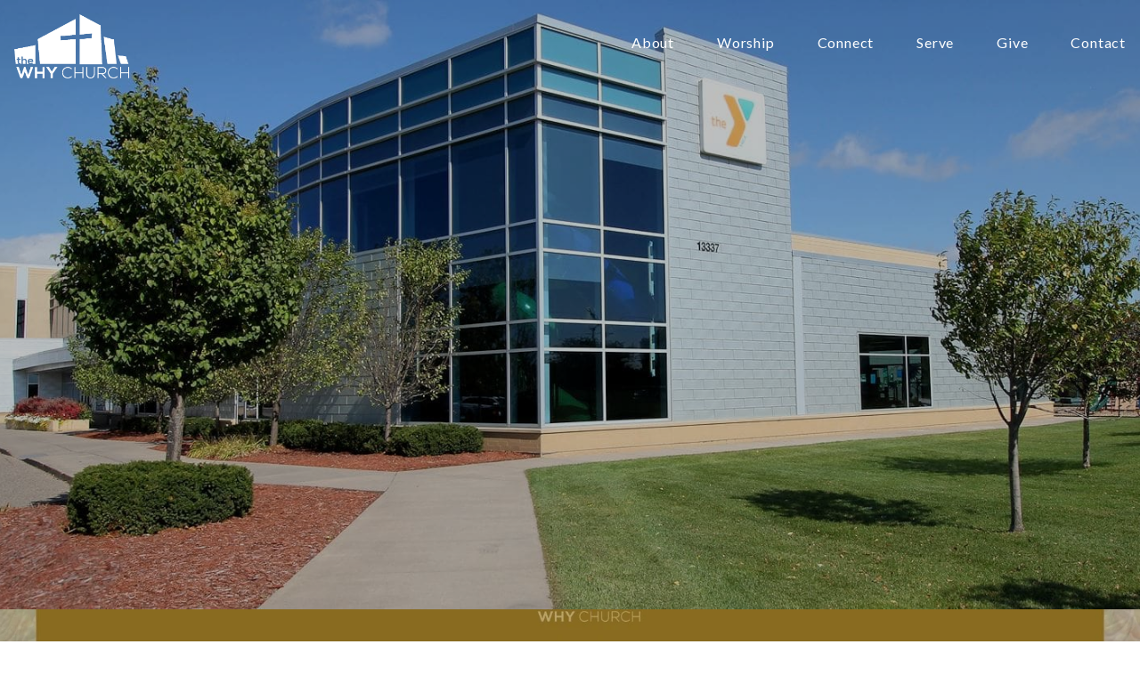

--- FILE ---
content_type: text/html; charset=UTF-8
request_url: https://www.thewhychurch.org/
body_size: 7517
content:
<!DOCTYPE html><!--[if lt IE 7]> <html class="no-js lt-ie9 lt-ie8 lt-ie7" lang="en-US"> <![endif]--><!--[if IE 7]> <html class="no-js lt-ie9 lt-ie8" lang="en-US"> <![endif]--><!--[if IE 8]> <html class="no-js lt-ie9" lang="en-US"> <![endif]--><!--[if gt IE 8]><!--> <html class="no-js" lang="en-US"> <!--<![endif]--><head> <meta charset="utf-8"> <title>The WHY Church</title> <meta name="viewport" content="width=device-width, initial-scale=1"> <link rel="profile" href="http://gmpg.org/xfn/11"> <link rel="pingback" href="https://www.thewhychurch.org/xmlrpc.php"> <link rel='dns-prefetch' href='//cdnjs.cloudflare.com'/><link rel='dns-prefetch' href='//js.stripe.com'/><link rel='dns-prefetch' href='//thewhychurch.thechurchco.com'/><link rel='dns-prefetch' href='//s.w.org'/> <script type="text/javascript">
			window._wpemojiSettings = {"baseUrl":"https:\/\/s.w.org\/images\/core\/emoji\/2.3\/72x72\/","ext":".png","svgUrl":"https:\/\/s.w.org\/images\/core\/emoji\/2.3\/svg\/","svgExt":".svg","source":{"wpemoji":"https:\/\/www.thewhychurch.org\/wp-includes\/js\/wp-emoji.js?ver=2.8.0","twemoji":"https:\/\/www.thewhychurch.org\/wp-includes\/js\/twemoji.js?ver=2.8.0"}};
			( function( window, document, settings ) {
	var src, ready, ii, tests;

	/*
	 * Create a canvas element for testing native browser support
	 * of emoji.
	 */
	var canvas = document.createElement( 'canvas' );
	var context = canvas.getContext && canvas.getContext( '2d' );

	/**
	 * Check if two sets of Emoji characters render the same.
	 *
	 * @param set1 array Set of Emoji characters.
	 * @param set2 array Set of Emoji characters.
	 * @returns {boolean} True if the two sets render the same.
	 */
	function emojiSetsRenderIdentically( set1, set2 ) {
		var stringFromCharCode = String.fromCharCode;

		// Cleanup from previous test.
		context.clearRect( 0, 0, canvas.width, canvas.height );
		context.fillText( stringFromCharCode.apply( this, set1 ), 0, 0 );
		var rendered1 = canvas.toDataURL();

		// Cleanup from previous test.
		context.clearRect( 0, 0, canvas.width, canvas.height );
		context.fillText( stringFromCharCode.apply( this, set2 ), 0, 0 );
		var rendered2 = canvas.toDataURL();

		return rendered1 === rendered2;
	}

	/**
	 * Detect if the browser supports rendering emoji or flag emoji. Flag emoji are a single glyph
	 * made of two characters, so some browsers (notably, Firefox OS X) don't support them.
	 *
	 * @since 4.2.0
	 *
	 * @param type {String} Whether to test for support of "flag" or "emoji".
	 * @return {Boolean} True if the browser can render emoji, false if it cannot.
	 */
	function browserSupportsEmoji( type ) {
		var isIdentical;

		if ( ! context || ! context.fillText ) {
			return false;
		}

		/*
		 * Chrome on OS X added native emoji rendering in M41. Unfortunately,
		 * it doesn't work when the font is bolder than 500 weight. So, we
		 * check for bold rendering support to avoid invisible emoji in Chrome.
		 */
		context.textBaseline = 'top';
		context.font = '600 32px Arial';

		switch ( type ) {
			case 'flag':
				/*
				 * Test for UN flag compatibility. This is the least supported of the letter locale flags,
				 * so gives us an easy test for full support.
				 *
				 * To test for support, we try to render it, and compare the rendering to how it would look if
				 * the browser doesn't render it correctly ([U] + [N]).
				 */
				isIdentical = emojiSetsRenderIdentically(
					[ 55356, 56826, 55356, 56819 ],
					[ 55356, 56826, 8203, 55356, 56819 ]
				);

				if ( isIdentical ) {
					return false;
				}

				/*
				 * Test for English flag compatibility. England is a country in the United Kingdom, it
				 * does not have a two letter locale code but rather an five letter sub-division code.
				 *
				 * To test for support, we try to render it, and compare the rendering to how it would look if
				 * the browser doesn't render it correctly (black flag emoji + [G] + [B] + [E] + [N] + [G]).
				 */
				isIdentical = emojiSetsRenderIdentically(
					[ 55356, 57332, 56128, 56423, 56128, 56418, 56128, 56421, 56128, 56430, 56128, 56423, 56128, 56447 ],
					[ 55356, 57332, 8203, 56128, 56423, 8203, 56128, 56418, 8203, 56128, 56421, 8203, 56128, 56430, 8203, 56128, 56423, 8203, 56128, 56447 ]
				);

				return ! isIdentical;
			case 'emoji':
				/*
				 * Emoji 5 has fairies of all genders.
				 *
				 * To test for support, try to render a new emoji (fairy, male), then compares
				 * it to how it would look if the browser doesn't render it correctly
				 * (fairy + male sign).
				 */
				isIdentical = emojiSetsRenderIdentically(
					[ 55358, 56794, 8205, 9794, 65039 ],
					[ 55358, 56794, 8203, 9794, 65039 ]
				);
				return ! isIdentical;
		}

		return false;
	}

	function addScript( src ) {
		var script = document.createElement( 'script' );

		script.src = src;
		script.defer = script.type = 'text/javascript';
		document.getElementsByTagName( 'head' )[0].appendChild( script );
	}

	tests = Array( 'flag', 'emoji' );

	settings.supports = {
		everything: true,
		everythingExceptFlag: true
	};

	for( ii = 0; ii < tests.length; ii++ ) {
		settings.supports[ tests[ ii ] ] = browserSupportsEmoji( tests[ ii ] );

		settings.supports.everything = settings.supports.everything && settings.supports[ tests[ ii ] ];

		if ( 'flag' !== tests[ ii ] ) {
			settings.supports.everythingExceptFlag = settings.supports.everythingExceptFlag && settings.supports[ tests[ ii ] ];
		}
	}

	settings.supports.everythingExceptFlag = settings.supports.everythingExceptFlag && ! settings.supports.flag;

	settings.DOMReady = false;
	settings.readyCallback = function() {
		settings.DOMReady = true;
	};

	if ( ! settings.supports.everything ) {
		ready = function() {
			settings.readyCallback();
		};

		if ( document.addEventListener ) {
			document.addEventListener( 'DOMContentLoaded', ready, false );
			window.addEventListener( 'load', ready, false );
		} else {
			window.attachEvent( 'onload', ready );
			document.attachEvent( 'onreadystatechange', function() {
				if ( 'complete' === document.readyState ) {
					settings.readyCallback();
				}
			} );
		}

		src = settings.source || {};

		if ( src.concatemoji ) {
			addScript( src.concatemoji );
		} else if ( src.wpemoji && src.twemoji ) {
			addScript( src.twemoji );
			addScript( src.wpemoji );
		}
	}

} )( window, document, window._wpemojiSettings );
		</script> <style type="text/css">img.wp-smiley,img.emoji { display: inline !important; border: none !important; box-shadow: none !important; height: 1em !important; width: 1em !important; margin: 0 .07em !important; vertical-align: -0.1em !important; background: none !important; padding: 0 !important;}</style><link rel='stylesheet' id='thechurchco-theme-css' href='https://www.thewhychurch.org/wp-content/themes/crtvchurch-two/assets/dist/css/site.min.css?ver=1.2.9' type='text/css' media='all'/><script type='text/javascript' src='https://v1staticassets.thechurchco.com/includes/js/jquery/jquery.js?ver=1.12.4'></script><script type='text/javascript' src='https://v1staticassets.thechurchco.com/includes/js/jquery/jquery-migrate.js?ver=1.4.1'></script><script type='text/javascript' src='https://www.thewhychurch.org/wp-content/themes/crtvchurch-two/assets/dist/js/modernizr.min.js?ver=2.8.3'></script><link rel='https://api.w.org/' href='https://www.thewhychurch.org/wp-json/'/><link rel="EditURI" type="application/rsd+xml" title="RSD" href="https://www.thewhychurch.org/xmlrpc.php?rsd"/><link rel="wlwmanifest" type="application/wlwmanifest+xml" href="https://www.thewhychurch.org/wp-includes/wlwmanifest.xml"/> <meta name="generator" content="THECHURCHCO 2.8.0"><link rel='shortlink' href='https://www.thewhychurch.org/'/><link rel="alternate" type="application/json+oembed" href="https://www.thewhychurch.org/wp-json/oembed/1.0/embed?url=https%3A%2F%2Fwww.thewhychurch.org%2F"/><link rel="alternate" type="text/xml+oembed" href="https://www.thewhychurch.org/wp-json/oembed/1.0/embed?url=https%3A%2F%2Fwww.thewhychurch.org%2F&#038;format=xml"/><meta name="google-site-verification" content="oWmvSYOu2sRCSIc3TLv5ro7oKgj1Y5wd7dyNGUqLw5M"/><link href='https://fonts.googleapis.com/css?family=Montserrat:400,700|Lato:400,700,300' rel='stylesheet' type='text/css'><link rel="stylesheet" id="thechurchco-customizer-css" href="/api/v1/branding.css?v=1.12" type="text/css" media="all"/><meta name="robots" content="noodp"/><meta name="description" content="The WHY Church is an inviting church in Elk River, MN."/><meta property="og:title" content="The WHY Church"><meta property="og:description" content="The WHY Church is an inviting church in Elk River, MN."><meta property="og:url" content="https://www.thewhychurch.org/"><meta property="og:site_name" content="The WHY Church"><meta property="og:type" content="website"/><meta name="twitter:card" content="summary"/><meta name="twitter:description" content="The WHY Church is an inviting church in Elk River, MN."/><meta name="twitter:title" content="The WHY Church"/><link rel="canonical" href="https://www.thewhychurch.org/"/> <script>

			(function(i,s,o,g,r,a,m){i['GoogleAnalyticsObject']=r;i[r]=i[r]||function(){
				(i[r].q=i[r].q||[]).push(arguments)},i[r].l=1*new Date();a=s.createElement(o),
				m=s.getElementsByTagName(o)[0];a.async=1;a.src=g;m.parentNode.insertBefore(a,m)
			})(window,document,'script','//www.google-analytics.com/analytics.js','ga');

			// This Site
						
			
			// Global Tracking
			ga('create', "UA-73740581-4", {'name':'global'});
			ga('global.send', 'pageview');

		</script> <script async src="https://www.googletagmanager.com/gtag/js?id=G-XH16RT9B1H"></script> <script>
		window.dataLayer = window.dataLayer || [];
		function gtag(){dataLayer.push(arguments);}
		gtag('js', new Date());
		gtag('config', 'G-XH16RT9B1H',{'groups':'globaltracking'});
				</script> <script>

        var thechurchcoRecaptchas = [];

        // Recaptcha: Ninja
        var thechurchcoRecaptchaOnLoadCallback = function(){

            var $ = jQuery;
            var recaptchas = {};
            var rID = 0; 

            // Get All Ninja Forms

            $('.ninja-forms-cont').each(function(index){
                
                

                rID++;

                // Scope Form
                var $form = $(this);
                var form_id = $form.context.id+'_'+rID;

                // Tracking
                var tracking = $form.closest('[data-form-tracker]').attr('data-form-tracker');
               
                // Create Container
                var $container = $('<div class="field-wrap" data-tcc-google-recaptcha><div id="'+form_id+'_recaptcha">---RECAPTCHA---</div></div>');

                // Get Submit
                var $submitWrap = $form.find('.submit-wrap');

                // Check if we are in an Iframe or not.
                // Recaptchas don't work well in iFrames so we aren't going to use them.
                if ( self !== top ) {
                    // We need to pass the recaptcha check though so lets fake an answer.
                    var $fakeRecapcha = $('<input type="hidden" name="g-recaptcha-response" value="bypassrecaptcha" />');
                    $fakeRecapcha.insertBefore($submitWrap);
                    return;
                }


                // Insert
                $container.insertBefore($submitWrap)

                // Convert to ReCaptcha
                var wigdet = grecaptcha.render(form_id+'_recaptcha', {
                    'sitekey' : '6LdOFbYUAAAAANCAQ3n-0fCDwDEKpbUTRDCM1QBt',
                });

                thechurchcoRecaptchas.push(wigdet);

                // Clear Captcha on Submit
                $submitWrap.find('[type="submit"]').on('click',function(e){

                    // Track
                    var args = { 'send_to': 'globaltracking' }
                    if(tracking) {
                        gtag('event', tracking, {});
                        gtag('event', tracking, args);
                    }


                    // Reset
                    setTimeout(function(){
                        for(var i=0; i < thechurchcoRecaptchas.length; i++){
                            grecaptcha.reset(thechurchcoRecaptchas[i]);
                        }
                    },5000);
                })

            });

            // Signup Form.
            // if(window.Signup) window.Signup.setupGoogleRecaptcha();

        }

    </script> <link rel="icon" href="https://res.cloudinary.com/thechurchcoproduction/image/fetch/f_auto/https://thechurchco-production.s3.amazonaws.com/uploads/sites/4390/2021/08/cropped-logo-png-sq-32x32.png" sizes="32x32"/><link rel="icon" href="https://res.cloudinary.com/thechurchcoproduction/image/fetch/f_auto/https://thechurchco-production.s3.amazonaws.com/uploads/sites/4390/2021/08/cropped-logo-png-sq-192x192.png" sizes="192x192"/><link rel="apple-touch-icon-precomposed" href="https://res.cloudinary.com/thechurchcoproduction/image/fetch/f_auto/https://thechurchco-production.s3.amazonaws.com/uploads/sites/4390/2021/08/cropped-logo-png-sq-180x180.png"/><meta name="msapplication-TileImage" content="https://res.cloudinary.com/thechurchcoproduction/image/fetch/f_auto/https://thechurchco-production.s3.amazonaws.com/uploads/sites/4390/2021/08/cropped-logo-png-sq-270x270.png"/></head><body class="home page-template-default page page-id-7 thechurchco-default thechurchco-theme-crtvchurch-two"><main class="tcc-main-content"> <div class="top-bar navigation-display-transparent "> <div class="top-bar-container"> <div class="logo logo-landscape medium"><a href="/"><img src="https://res.cloudinary.com/thechurchcoproduction/image/fetch/f_auto/https://thechurchco-production.s3.amazonaws.com/uploads/sites/4390/2021/08/logo-white-png.png" loading="lazy"></a></div> <nav class="primary"> <ul id="menu-main-menu-1" class="menu-primary"><li class="menu-item menu-item-type-post_type menu-item-object-page current-menu-ancestor current-menu-parent current_page_parent current_page_ancestor menu-item-has-children menu-item-50"><a href="https://www.thewhychurch.org/about/">About</a><ul class="sub-menu"> <li class="menu-item menu-item-type-post_type menu-item-object-page menu-item-516"><a href="https://www.thewhychurch.org/new-here/">New Here?</a></li> <li class="menu-item menu-item-type-post_type menu-item-object-page menu-item-546"><a href="https://www.thewhychurch.org/our-team/">Our Team</a></li> <li class="menu-item menu-item-type-post_type menu-item-object-page menu-item-593"><a href="https://www.thewhychurch.org/mission-and-values/">Mission, Values, Vision</a></li> <li class="menu-item menu-item-type-custom menu-item-object-custom current-menu-item current_page_item menu-item-48"><a href="/#times">Visit</a></li></ul></li><li class="menu-item menu-item-type-post_type menu-item-object-page menu-item-has-children menu-item-1252"><a href="https://www.thewhychurch.org/sermons/">Worship</a><ul class="sub-menu"> <li class="menu-item menu-item-type-post_type menu-item-object-page menu-item-129"><a href="https://www.thewhychurch.org/sermons/">Worship Services</a></li> <li class="menu-item menu-item-type-post_type menu-item-object-page menu-item-673"><a href="https://www.thewhychurch.org/church-online/">Worship Livestream</a></li></ul></li><li class="menu-item menu-item-type-post_type menu-item-object-page menu-item-has-children menu-item-515"><a href="https://www.thewhychurch.org/connect/">Connect</a><ul class="sub-menu"> <li class="menu-item menu-item-type-post_type menu-item-object-page menu-item-642"><a href="https://www.thewhychurch.org/kids/">WHY Kids</a></li> <li class="menu-item menu-item-type-post_type menu-item-object-page menu-item-674"><a href="https://www.thewhychurch.org/students/">Students</a></li> <li class="menu-item menu-item-type-post_type menu-item-object-page menu-item-513"><a href="https://www.thewhychurch.org/why-groups/">WHY Groups</a></li> <li class="menu-item menu-item-type-post_type menu-item-object-page menu-item-1867"><a href="https://www.thewhychurch.org/faith-at-home/">Faith at Home</a></li> <li class="menu-item menu-item-type-post_type menu-item-object-page menu-item-1007"><a href="https://www.thewhychurch.org/events/">Events</a></li></ul></li><li class="menu-item menu-item-type-post_type menu-item-object-page menu-item-506"><a href="https://www.thewhychurch.org/serve/">Serve</a></li><li class="menu-item menu-item-type-post_type menu-item-object-page menu-item-137"><a href="https://www.thewhychurch.org/give/">Give</a></li><li class="menu-item menu-item-type-custom menu-item-object-custom menu-item-has-children menu-item-49"><a href="#contact">Contact</a><ul class="sub-menu"> <li class="menu-item menu-item-type-post_type menu-item-object-page menu-item-514"><a href="https://www.thewhychurch.org/prayer/">Prayer</a></li> <li class="menu-item menu-item-type-post_type menu-item-object-page menu-item-701"><a href="https://www.thewhychurch.org/baptism/">Baptism</a></li> <li class="menu-item menu-item-type-post_type menu-item-object-page menu-item-703"><a href="https://www.thewhychurch.org/weddings/">Weddings</a></li> <li class="menu-item menu-item-type-post_type menu-item-object-page menu-item-702"><a href="https://www.thewhychurch.org/funerals/">Funerals</a></li></ul></li></ul> </nav> <nav class="mobile"> <ul id="menu-main-menu-2" class="menu-mobile"><li class="menu-item menu-item-type-post_type menu-item-object-page current-menu-ancestor current-menu-parent current_page_parent current_page_ancestor menu-item-has-children menu-item-50"><a href="https://www.thewhychurch.org/about/">About</a><ul class="sub-menu"> <li class="menu-item menu-item-type-post_type menu-item-object-page menu-item-516"><a href="https://www.thewhychurch.org/new-here/">New Here?</a></li> <li class="menu-item menu-item-type-post_type menu-item-object-page menu-item-546"><a href="https://www.thewhychurch.org/our-team/">Our Team</a></li> <li class="menu-item menu-item-type-post_type menu-item-object-page menu-item-593"><a href="https://www.thewhychurch.org/mission-and-values/">Mission, Values, Vision</a></li> <li class="menu-item menu-item-type-custom menu-item-object-custom current-menu-item current_page_item menu-item-48"><a href="/#times">Visit</a></li></ul></li><li class="menu-item menu-item-type-post_type menu-item-object-page menu-item-has-children menu-item-1252"><a href="https://www.thewhychurch.org/sermons/">Worship</a><ul class="sub-menu"> <li class="menu-item menu-item-type-post_type menu-item-object-page menu-item-129"><a href="https://www.thewhychurch.org/sermons/">Worship Services</a></li> <li class="menu-item menu-item-type-post_type menu-item-object-page menu-item-673"><a href="https://www.thewhychurch.org/church-online/">Worship Livestream</a></li></ul></li><li class="menu-item menu-item-type-post_type menu-item-object-page menu-item-has-children menu-item-515"><a href="https://www.thewhychurch.org/connect/">Connect</a><ul class="sub-menu"> <li class="menu-item menu-item-type-post_type menu-item-object-page menu-item-642"><a href="https://www.thewhychurch.org/kids/">WHY Kids</a></li> <li class="menu-item menu-item-type-post_type menu-item-object-page menu-item-674"><a href="https://www.thewhychurch.org/students/">Students</a></li> <li class="menu-item menu-item-type-post_type menu-item-object-page menu-item-513"><a href="https://www.thewhychurch.org/why-groups/">WHY Groups</a></li> <li class="menu-item menu-item-type-post_type menu-item-object-page menu-item-1867"><a href="https://www.thewhychurch.org/faith-at-home/">Faith at Home</a></li> <li class="menu-item menu-item-type-post_type menu-item-object-page menu-item-1007"><a href="https://www.thewhychurch.org/events/">Events</a></li></ul></li><li class="menu-item menu-item-type-post_type menu-item-object-page menu-item-506"><a href="https://www.thewhychurch.org/serve/">Serve</a></li><li class="menu-item menu-item-type-post_type menu-item-object-page menu-item-137"><a href="https://www.thewhychurch.org/give/">Give</a></li><li class="menu-item menu-item-type-custom menu-item-object-custom menu-item-has-children menu-item-49"><a href="#contact">Contact</a><ul class="sub-menu"> <li class="menu-item menu-item-type-post_type menu-item-object-page menu-item-514"><a href="https://www.thewhychurch.org/prayer/">Prayer</a></li> <li class="menu-item menu-item-type-post_type menu-item-object-page menu-item-701"><a href="https://www.thewhychurch.org/baptism/">Baptism</a></li> <li class="menu-item menu-item-type-post_type menu-item-object-page menu-item-703"><a href="https://www.thewhychurch.org/weddings/">Weddings</a></li> <li class="menu-item menu-item-type-post_type menu-item-object-page menu-item-702"><a href="https://www.thewhychurch.org/funerals/">Funerals</a></li></ul></li></ul> <div class="menu-mobile-handle-container"> <span class="menu-mobile-handle-top"></span> <span class="menu-mobile-handle-middle"></span> <span class="menu-mobile-handle-bottom"></span> </div> </nav> </div></div> <header class="default hide-video-mobile tint -align-default imagebg" style="background-image:url(https://res.cloudinary.com/thechurchcoproduction/image/fetch/f_auto/https://thechurchco-production.s3.amazonaws.com/uploads/sites/4390/2021/08/26024204_1750948381590209_8153913566419820192_o-1.jpeg);"> <div class="container"> <div class="header-content"> <h1 class="header-title long-text">The WHY Church</h1> <div class="header-text">Seek Jesus. Connect Together. Share His Love.</div> <nav class="header-buttons"> <a href="#times" class="button-primary single-line" > <span class="text">Worship with Us</span></a> <a href="https://www.thewhychurch.org/new-here/" class="button-primary single-line" > <span class="text">New Here?</span></a> <a href="https://thewhychurch.ccbchurch.com/goto/login" class="button-primary double-line" target="_blank"> <span class="text">WHY Connect Login</span></a> </nav> </div> </div> </header> <section class="row basic-row imagebg scroll tint-imagebg -align-default " style="background-image:url(https://res.cloudinary.com/thechurchcoproduction/image/fetch/f_auto/https://thechurchco-production.s3.amazonaws.com/uploads/sites/4390/2026/01/Marriage-Campaign-slides-1.jpeg);"> <div class="row-inner"> <div class="container"> <div class="row-defaults long-text "> <div class="row-defaults-wrap" style="text-align:default; "> <h3 class="row-title h3 fx-default" style="color: #ededdc; font-weight: 100; text-align: default;" >Sacred Marriage Course</h3> <div class="row-text h6 fx-default" style="color: #ededdc; font-weight: default; text-align: default;" ><p>What if God designed marriage<br/>to make us holy<br/>more than to make us happy?</p><p>Sundays, 11 AM to 12:45 PM<br/>February 15th through March 22nd</p><p>Lunch is included &<br/>childcare will be available</p><p>Register by January 28th</p></div> <div class="row-buttons "> <a href="https://www.thewhychurch.org/event/" class="button-outlined single-line" ><span class="text">To Register</span></a> </div> </div> </div> </div> </div></section><section class="row basic-row darkbg -align-default " > <div class="row-inner"> <div class="container"> <div class="row-defaults long-text "> <div class="row-defaults-wrap" style="text-align:default; "> <h3 class="row-title default fx-default" style="font-weight: 100; text-align: default;" >Welcome to the WHY Church!</h3> <div class="row-text h6 fx-default" style="color: #ededdc; font-weight: default; text-align: default;" ><p>We are a community of Christ-followers on mission to seek Jesus, connect together, and share His love. Whether you have been following Jesus for years, or you feel new or unsure about your faith, the WHY Church is a place for you. We look forward to seeing you soon!</p></div> <div class="row-buttons "> <a href="https://www.thewhychurch.org/about/" class="button-outlined single-line" ><span class="text">More About Us</span></a> </div> </div> </div> </div> </div></section><section id="times" class="row service-times-row imagebg scroll tint-imagebg -align-default " style="background-image:url(https://res.cloudinary.com/thechurchcoproduction/image/fetch/f_auto/https://thechurchco-production.s3.amazonaws.com/uploads/sites/4390/2021/08/angryimg.png);"> <div class="row-inner"> <div class="container"> <div class="row-defaults "> <div class="row-defaults-wrap" style="text-align:default; "> <h3 class="row-title default fx-default" style="font-weight: 100; text-align: default;" >Join us for Worship!</h3> <h4 class="row-subtitle">The WHY Church @ the Elk River YMCA</h4> <div class="row-text h6 fx-default" style="font-weight: default; text-align: default;" ><p>We gather together on<br/>Sunday mornings at<br/>9:30AM<br/>for about an hour for worship, prayer, Scripture, and a sermon that connects the Bible with our everyday life.</p></div> <div class="row-buttons has-wrapped-text"> <a href="https://www.google.com/maps/place/13337%20Business%20Center%20Drive%20Northwest,%20Elk%20River,%20MN,%20USA/@45.3070195,-93.6044088,17z" class="button-outlined single-line" target="_blank"><span class="text">Get Directions</span></a> <a href="https://www.thewhychurch.org/church-online/" class="button-outlined double-line" ><span class="text">Worship Livestream</span></a> </div> </div> </div> <div class="row-content service-times"> <div class="row-column column-twelve"> <p class="icon service-icon"><span class="icon-clock"></span></p> <h6></h6> <p class="service-day">Sunday</p> <p class="service-time"> <span class="time">9:30 AM</span> </p></div> </div> </div> </div></section><section class="row image-columns-row image-type-circle brandbg -align-default -last-row " > <div class="row-inner"> <div class="container"> <div class="row-defaults long-text "> <div class="row-defaults-wrap" style="text-align:default; "> <h3 class="row-title h4 fx-default" style="font-weight: default; text-align: default;" >Follow us on Social Media</h3> </div> </div> <div class="row-content"> <div class="row-column column-four image-type-circle"> <div class="row-column-wrap"> <div class="image "> <a href="https://www.facebook.com/WHYChurch" target="_blank"> <img class="main" src="https://res.cloudinary.com/thechurchcoproduction/image/fetch/f_auto/https://thechurchco-production.s3.amazonaws.com/uploads/sites/4390/2021/05/Facebook-1-300x300.png" loading="lazy"> </a> </div> <div class="column-text"> <h6></h6> <p></p> </div> </div></div> <div class="row-column column-four image-type-circle"> <div class="row-column-wrap"> <div class="image "> <a href="https://www.instagram.com/thewhychurch/" target="_blank"> <img class="main" src="https://res.cloudinary.com/thechurchcoproduction/image/fetch/f_auto/https://thechurchco-production.s3.amazonaws.com/uploads/sites/4390/2021/05/Instagram-1-300x300.png" loading="lazy"> </a> </div> <div class="column-text"> <h6></h6> <p></p> </div> </div></div> <div class="row-column column-four image-type-circle"> <div class="row-column-wrap"> <div class="image "> <a href="https://www.youtube.com/channel/UC1B-A2x__vQcVYXh6gfBCcg" target="_blank"> <img class="main" src="https://res.cloudinary.com/thechurchcoproduction/image/fetch/f_auto/https://thechurchco-production.s3.amazonaws.com/uploads/sites/4390/2021/05/YouTube-1-300x300.png" loading="lazy"> </a> </div> <div class="column-text"> <h6></h6> <p></p> </div> </div></div> </div> </div> </div></section> <footer class="default row icon-columns-row" id="contact"> <div class="container"> <div class="contact-wrap"> <div class="row-column column-three"> <p> <a href="mailto:info@thewhychurch.org" aria-label="Contact us via email"> <span class="icon icon-mail" aria-hidden="true"></span> <span class="sr-only">Contact us via email</span> </a> </p> <h6>Email</h6> <p><a href="mailto:info@thewhychurch.org">info@thewhychurch.org</a></p> </div> <div class="row-column column-three"> <p> <a href="tel:+1 763-358-0901" aria-label="Call us at +1 763-358-0901"> <span class="icon icon-phone" aria-hidden="true"></span> <span class="sr-only">Call us at +1 763-358-0901</span> </a> </p> <h6>Call</h6> <p><a href="tel:+1 763-358-0901">+1 763-358-0901</a></p> </div> <div class="row-column column-three"> <p> <a href="https://www.google.com/maps/place/13337 Business Center Drive Northwest, Elk River, MN, USA/@45.3070195,-93.6044088,17z" target="_blank" aria-label="View map of our location"> <span class="icon icon-location" aria-hidden="true"></span> <span class="sr-only">View map of our location</span> </a> </p> <h6>Find Us</h6> <p><a href="https://www.google.com/maps/place/13337 Business Center Drive Northwest, Elk River, MN, USA/@45.3070195,-93.6044088,17z" target="_blank">The WHY Church @ the Elk River YMCA</a></p> </div> <div class="row-column column-three"> <p> <a href="/give" target="_blank" aria-label="Give online"> <span class="icon icon-credit-card" aria-hidden="true"></span> <span class="sr-only">Give online</span> </a> </p> <h6>Giving</h6> <p><a href="/give" target="_blank">Give Online</a></p> </div> </div> <div class="social"> <a target="_blank" href="https://www.facebook.com/WHYChurch"><span class="icon-facebook"></span></a> <a target="_blank" href="https://www.instagram.com/thewhychurch/"><span class="icon-instagram"></span></a> <a target="_blank" href="https://www.youtube.com/channel/UC1B-A2x__vQcVYXh6gfBCcg"><span class="icon-play"></span></a> </div> <div class="footer-nav"> </div> <div class="copyright">&copy; 2026 The WHY Church</div> </div> <div class="rep-platform"><a target="_blank" href="https://thechurchco.com/?utm_source=v1site&utm_medium=www.thewhychurch.org&utm_campaign=footer&utm_id=footer">The Church Co</a></div> </footer> <TCCAnnouncements site="https://www.thewhychurch.org" pid="7" time="6000"> </TCCAnnouncements> <script>
		function nativePostMessage(action, data){
			if (!window.parent) return;
			var customData = { action, data };
			window.parent.postMessage(JSON.parse(JSON.stringify(customData)), '*')
		}

		var TCCBroadcastResize = function(){setTimeout(function(){if(!window.parent) return;window.parent.postMessage(JSON.parse(JSON.stringify({action:'RESIZE_PARENT',data: {height: document.documentElement.offsetHeight,origin: window.location.href}})), '*')},250)}
		document.addEventListener("DOMContentLoaded", function(){TCCBroadcastResize();});
		function inIframe(){
			try {
				return window.self !== window.top;
			} catch (e) {
				return true;
			}
		}

		// Some embeds aren't part of web components we need to resize on an interval
		if(inIframe()){

			// On Load
			nativePostMessage('RESIZE_PARENT', {height: document.documentElement.offsetHeight,origin: window.location.href})
			
			// Every Three Seconds
			setInterval(function(){nativePostMessage('RESIZE_PARENT', {height: document.documentElement.offsetHeight,origin: window.location.href})},3000)
			
		}


		</script> <script src="https://www.google.com/recaptcha/api.js?onload=thechurchcoRecaptchaOnLoadCallback&render=explicit" async defer></script><script type='text/javascript' src='https://cdnjs.cloudflare.com/ajax/libs/jquery-cookie/1.4.1/jquery.cookie.min.js?ver=1.4.1'></script><script type='text/javascript' src='https://cdnjs.cloudflare.com/ajax/libs/jquery-validate/1.15.0/jquery.validate.min.js?ver=2.0.1'></script><script type='text/javascript' src='https://cdnjs.cloudflare.com/ajax/libs/jquery.payment/1.3.2/jquery.payment.min.js?ver=2.0.1'></script><script type='text/javascript' src='https://www.thewhychurch.org/wp-content/themes/crtvchurch-two/assets/dist/js/jquery.scrollme.min.js?ver=1.0.0'></script><script type='text/javascript' src='https://www.thewhychurch.org/wp-content/themes/crtvchurch-two/assets/dist/js/site.js?ver=1.2.9'></script><script type='text/javascript' src='https://v1staticassets.thechurchco.com/includes/js/wp-embed.js?ver=tcc2.8.0'></script> </main></body></html>
<!--compressed, size saved 5.53%. From 35759 bytes, now 33782 bytes-->